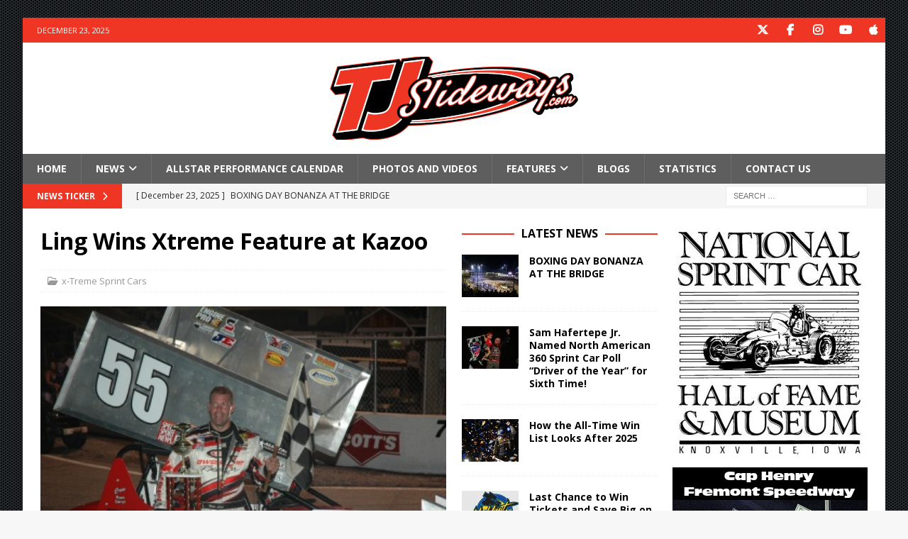

--- FILE ---
content_type: text/html; charset=UTF-8
request_url: https://tjslideways.com/2010/07/18/ling-win-xtreme-feature-at-kazoo/
body_size: 16245
content:
<!DOCTYPE html>
<html class="no-js mh-two-sb" lang="en-US">
<head>
<meta charset="UTF-8">
<meta name="viewport" content="width=device-width, initial-scale=1.0">
<link rel="profile" href="http://gmpg.org/xfn/11" />
<title>Ling Wins Xtreme Feature at Kazoo &#8211; TJSlideways.com</title>
<meta name='robots' content='max-image-preview:large' />
<link rel='dns-prefetch' href='//challenges.cloudflare.com' />
<link rel='dns-prefetch' href='//www.googletagmanager.com' />
<link rel='dns-prefetch' href='//stats.wp.com' />
<link rel='dns-prefetch' href='//fonts.googleapis.com' />
<link rel='dns-prefetch' href='//v0.wordpress.com' />
<link rel='dns-prefetch' href='//jetpack.wordpress.com' />
<link rel='dns-prefetch' href='//s0.wp.com' />
<link rel='dns-prefetch' href='//public-api.wordpress.com' />
<link rel='dns-prefetch' href='//0.gravatar.com' />
<link rel='dns-prefetch' href='//1.gravatar.com' />
<link rel='dns-prefetch' href='//2.gravatar.com' />
<link rel='dns-prefetch' href='//widgets.wp.com' />
<link rel='dns-prefetch' href='//pagead2.googlesyndication.com' />
<link rel="alternate" type="application/rss+xml" title="TJSlideways.com &raquo; Feed" href="https://tjslideways.com/feed/" />
<link rel="alternate" type="application/rss+xml" title="TJSlideways.com &raquo; Comments Feed" href="https://tjslideways.com/comments/feed/" />
<script type="text/javascript" id="wpp-js" src="https://tjslideways.com/wp-content/plugins/wordpress-popular-posts/assets/js/wpp.min.js?ver=7.3.6" data-sampling="0" data-sampling-rate="100" data-api-url="https://tjslideways.com/wp-json/wordpress-popular-posts" data-post-id="8235" data-token="220b92bc70" data-lang="0" data-debug="0"></script>
<link rel="alternate" title="oEmbed (JSON)" type="application/json+oembed" href="https://tjslideways.com/wp-json/oembed/1.0/embed?url=https%3A%2F%2Ftjslideways.com%2F2010%2F07%2F18%2Fling-win-xtreme-feature-at-kazoo%2F" />
<link rel="alternate" title="oEmbed (XML)" type="text/xml+oembed" href="https://tjslideways.com/wp-json/oembed/1.0/embed?url=https%3A%2F%2Ftjslideways.com%2F2010%2F07%2F18%2Fling-win-xtreme-feature-at-kazoo%2F&#038;format=xml" />
<style id='wp-img-auto-sizes-contain-inline-css' type='text/css'>
img:is([sizes=auto i],[sizes^="auto," i]){contain-intrinsic-size:3000px 1500px}
/*# sourceURL=wp-img-auto-sizes-contain-inline-css */
</style>
<style id='wp-emoji-styles-inline-css' type='text/css'>

	img.wp-smiley, img.emoji {
		display: inline !important;
		border: none !important;
		box-shadow: none !important;
		height: 1em !important;
		width: 1em !important;
		margin: 0 0.07em !important;
		vertical-align: -0.1em !important;
		background: none !important;
		padding: 0 !important;
	}
/*# sourceURL=wp-emoji-styles-inline-css */
</style>
<style id='wp-block-library-inline-css' type='text/css'>
:root{--wp-block-synced-color:#7a00df;--wp-block-synced-color--rgb:122,0,223;--wp-bound-block-color:var(--wp-block-synced-color);--wp-editor-canvas-background:#ddd;--wp-admin-theme-color:#007cba;--wp-admin-theme-color--rgb:0,124,186;--wp-admin-theme-color-darker-10:#006ba1;--wp-admin-theme-color-darker-10--rgb:0,107,160.5;--wp-admin-theme-color-darker-20:#005a87;--wp-admin-theme-color-darker-20--rgb:0,90,135;--wp-admin-border-width-focus:2px}@media (min-resolution:192dpi){:root{--wp-admin-border-width-focus:1.5px}}.wp-element-button{cursor:pointer}:root .has-very-light-gray-background-color{background-color:#eee}:root .has-very-dark-gray-background-color{background-color:#313131}:root .has-very-light-gray-color{color:#eee}:root .has-very-dark-gray-color{color:#313131}:root .has-vivid-green-cyan-to-vivid-cyan-blue-gradient-background{background:linear-gradient(135deg,#00d084,#0693e3)}:root .has-purple-crush-gradient-background{background:linear-gradient(135deg,#34e2e4,#4721fb 50%,#ab1dfe)}:root .has-hazy-dawn-gradient-background{background:linear-gradient(135deg,#faaca8,#dad0ec)}:root .has-subdued-olive-gradient-background{background:linear-gradient(135deg,#fafae1,#67a671)}:root .has-atomic-cream-gradient-background{background:linear-gradient(135deg,#fdd79a,#004a59)}:root .has-nightshade-gradient-background{background:linear-gradient(135deg,#330968,#31cdcf)}:root .has-midnight-gradient-background{background:linear-gradient(135deg,#020381,#2874fc)}:root{--wp--preset--font-size--normal:16px;--wp--preset--font-size--huge:42px}.has-regular-font-size{font-size:1em}.has-larger-font-size{font-size:2.625em}.has-normal-font-size{font-size:var(--wp--preset--font-size--normal)}.has-huge-font-size{font-size:var(--wp--preset--font-size--huge)}.has-text-align-center{text-align:center}.has-text-align-left{text-align:left}.has-text-align-right{text-align:right}.has-fit-text{white-space:nowrap!important}#end-resizable-editor-section{display:none}.aligncenter{clear:both}.items-justified-left{justify-content:flex-start}.items-justified-center{justify-content:center}.items-justified-right{justify-content:flex-end}.items-justified-space-between{justify-content:space-between}.screen-reader-text{border:0;clip-path:inset(50%);height:1px;margin:-1px;overflow:hidden;padding:0;position:absolute;width:1px;word-wrap:normal!important}.screen-reader-text:focus{background-color:#ddd;clip-path:none;color:#444;display:block;font-size:1em;height:auto;left:5px;line-height:normal;padding:15px 23px 14px;text-decoration:none;top:5px;width:auto;z-index:100000}html :where(.has-border-color){border-style:solid}html :where([style*=border-top-color]){border-top-style:solid}html :where([style*=border-right-color]){border-right-style:solid}html :where([style*=border-bottom-color]){border-bottom-style:solid}html :where([style*=border-left-color]){border-left-style:solid}html :where([style*=border-width]){border-style:solid}html :where([style*=border-top-width]){border-top-style:solid}html :where([style*=border-right-width]){border-right-style:solid}html :where([style*=border-bottom-width]){border-bottom-style:solid}html :where([style*=border-left-width]){border-left-style:solid}html :where(img[class*=wp-image-]){height:auto;max-width:100%}:where(figure){margin:0 0 1em}html :where(.is-position-sticky){--wp-admin--admin-bar--position-offset:var(--wp-admin--admin-bar--height,0px)}@media screen and (max-width:600px){html :where(.is-position-sticky){--wp-admin--admin-bar--position-offset:0px}}

/*# sourceURL=wp-block-library-inline-css */
</style><style id='global-styles-inline-css' type='text/css'>
:root{--wp--preset--aspect-ratio--square: 1;--wp--preset--aspect-ratio--4-3: 4/3;--wp--preset--aspect-ratio--3-4: 3/4;--wp--preset--aspect-ratio--3-2: 3/2;--wp--preset--aspect-ratio--2-3: 2/3;--wp--preset--aspect-ratio--16-9: 16/9;--wp--preset--aspect-ratio--9-16: 9/16;--wp--preset--color--black: #000000;--wp--preset--color--cyan-bluish-gray: #abb8c3;--wp--preset--color--white: #ffffff;--wp--preset--color--pale-pink: #f78da7;--wp--preset--color--vivid-red: #cf2e2e;--wp--preset--color--luminous-vivid-orange: #ff6900;--wp--preset--color--luminous-vivid-amber: #fcb900;--wp--preset--color--light-green-cyan: #7bdcb5;--wp--preset--color--vivid-green-cyan: #00d084;--wp--preset--color--pale-cyan-blue: #8ed1fc;--wp--preset--color--vivid-cyan-blue: #0693e3;--wp--preset--color--vivid-purple: #9b51e0;--wp--preset--gradient--vivid-cyan-blue-to-vivid-purple: linear-gradient(135deg,rgb(6,147,227) 0%,rgb(155,81,224) 100%);--wp--preset--gradient--light-green-cyan-to-vivid-green-cyan: linear-gradient(135deg,rgb(122,220,180) 0%,rgb(0,208,130) 100%);--wp--preset--gradient--luminous-vivid-amber-to-luminous-vivid-orange: linear-gradient(135deg,rgb(252,185,0) 0%,rgb(255,105,0) 100%);--wp--preset--gradient--luminous-vivid-orange-to-vivid-red: linear-gradient(135deg,rgb(255,105,0) 0%,rgb(207,46,46) 100%);--wp--preset--gradient--very-light-gray-to-cyan-bluish-gray: linear-gradient(135deg,rgb(238,238,238) 0%,rgb(169,184,195) 100%);--wp--preset--gradient--cool-to-warm-spectrum: linear-gradient(135deg,rgb(74,234,220) 0%,rgb(151,120,209) 20%,rgb(207,42,186) 40%,rgb(238,44,130) 60%,rgb(251,105,98) 80%,rgb(254,248,76) 100%);--wp--preset--gradient--blush-light-purple: linear-gradient(135deg,rgb(255,206,236) 0%,rgb(152,150,240) 100%);--wp--preset--gradient--blush-bordeaux: linear-gradient(135deg,rgb(254,205,165) 0%,rgb(254,45,45) 50%,rgb(107,0,62) 100%);--wp--preset--gradient--luminous-dusk: linear-gradient(135deg,rgb(255,203,112) 0%,rgb(199,81,192) 50%,rgb(65,88,208) 100%);--wp--preset--gradient--pale-ocean: linear-gradient(135deg,rgb(255,245,203) 0%,rgb(182,227,212) 50%,rgb(51,167,181) 100%);--wp--preset--gradient--electric-grass: linear-gradient(135deg,rgb(202,248,128) 0%,rgb(113,206,126) 100%);--wp--preset--gradient--midnight: linear-gradient(135deg,rgb(2,3,129) 0%,rgb(40,116,252) 100%);--wp--preset--font-size--small: 13px;--wp--preset--font-size--medium: 20px;--wp--preset--font-size--large: 36px;--wp--preset--font-size--x-large: 42px;--wp--preset--spacing--20: 0.44rem;--wp--preset--spacing--30: 0.67rem;--wp--preset--spacing--40: 1rem;--wp--preset--spacing--50: 1.5rem;--wp--preset--spacing--60: 2.25rem;--wp--preset--spacing--70: 3.38rem;--wp--preset--spacing--80: 5.06rem;--wp--preset--shadow--natural: 6px 6px 9px rgba(0, 0, 0, 0.2);--wp--preset--shadow--deep: 12px 12px 50px rgba(0, 0, 0, 0.4);--wp--preset--shadow--sharp: 6px 6px 0px rgba(0, 0, 0, 0.2);--wp--preset--shadow--outlined: 6px 6px 0px -3px rgb(255, 255, 255), 6px 6px rgb(0, 0, 0);--wp--preset--shadow--crisp: 6px 6px 0px rgb(0, 0, 0);}:where(.is-layout-flex){gap: 0.5em;}:where(.is-layout-grid){gap: 0.5em;}body .is-layout-flex{display: flex;}.is-layout-flex{flex-wrap: wrap;align-items: center;}.is-layout-flex > :is(*, div){margin: 0;}body .is-layout-grid{display: grid;}.is-layout-grid > :is(*, div){margin: 0;}:where(.wp-block-columns.is-layout-flex){gap: 2em;}:where(.wp-block-columns.is-layout-grid){gap: 2em;}:where(.wp-block-post-template.is-layout-flex){gap: 1.25em;}:where(.wp-block-post-template.is-layout-grid){gap: 1.25em;}.has-black-color{color: var(--wp--preset--color--black) !important;}.has-cyan-bluish-gray-color{color: var(--wp--preset--color--cyan-bluish-gray) !important;}.has-white-color{color: var(--wp--preset--color--white) !important;}.has-pale-pink-color{color: var(--wp--preset--color--pale-pink) !important;}.has-vivid-red-color{color: var(--wp--preset--color--vivid-red) !important;}.has-luminous-vivid-orange-color{color: var(--wp--preset--color--luminous-vivid-orange) !important;}.has-luminous-vivid-amber-color{color: var(--wp--preset--color--luminous-vivid-amber) !important;}.has-light-green-cyan-color{color: var(--wp--preset--color--light-green-cyan) !important;}.has-vivid-green-cyan-color{color: var(--wp--preset--color--vivid-green-cyan) !important;}.has-pale-cyan-blue-color{color: var(--wp--preset--color--pale-cyan-blue) !important;}.has-vivid-cyan-blue-color{color: var(--wp--preset--color--vivid-cyan-blue) !important;}.has-vivid-purple-color{color: var(--wp--preset--color--vivid-purple) !important;}.has-black-background-color{background-color: var(--wp--preset--color--black) !important;}.has-cyan-bluish-gray-background-color{background-color: var(--wp--preset--color--cyan-bluish-gray) !important;}.has-white-background-color{background-color: var(--wp--preset--color--white) !important;}.has-pale-pink-background-color{background-color: var(--wp--preset--color--pale-pink) !important;}.has-vivid-red-background-color{background-color: var(--wp--preset--color--vivid-red) !important;}.has-luminous-vivid-orange-background-color{background-color: var(--wp--preset--color--luminous-vivid-orange) !important;}.has-luminous-vivid-amber-background-color{background-color: var(--wp--preset--color--luminous-vivid-amber) !important;}.has-light-green-cyan-background-color{background-color: var(--wp--preset--color--light-green-cyan) !important;}.has-vivid-green-cyan-background-color{background-color: var(--wp--preset--color--vivid-green-cyan) !important;}.has-pale-cyan-blue-background-color{background-color: var(--wp--preset--color--pale-cyan-blue) !important;}.has-vivid-cyan-blue-background-color{background-color: var(--wp--preset--color--vivid-cyan-blue) !important;}.has-vivid-purple-background-color{background-color: var(--wp--preset--color--vivid-purple) !important;}.has-black-border-color{border-color: var(--wp--preset--color--black) !important;}.has-cyan-bluish-gray-border-color{border-color: var(--wp--preset--color--cyan-bluish-gray) !important;}.has-white-border-color{border-color: var(--wp--preset--color--white) !important;}.has-pale-pink-border-color{border-color: var(--wp--preset--color--pale-pink) !important;}.has-vivid-red-border-color{border-color: var(--wp--preset--color--vivid-red) !important;}.has-luminous-vivid-orange-border-color{border-color: var(--wp--preset--color--luminous-vivid-orange) !important;}.has-luminous-vivid-amber-border-color{border-color: var(--wp--preset--color--luminous-vivid-amber) !important;}.has-light-green-cyan-border-color{border-color: var(--wp--preset--color--light-green-cyan) !important;}.has-vivid-green-cyan-border-color{border-color: var(--wp--preset--color--vivid-green-cyan) !important;}.has-pale-cyan-blue-border-color{border-color: var(--wp--preset--color--pale-cyan-blue) !important;}.has-vivid-cyan-blue-border-color{border-color: var(--wp--preset--color--vivid-cyan-blue) !important;}.has-vivid-purple-border-color{border-color: var(--wp--preset--color--vivid-purple) !important;}.has-vivid-cyan-blue-to-vivid-purple-gradient-background{background: var(--wp--preset--gradient--vivid-cyan-blue-to-vivid-purple) !important;}.has-light-green-cyan-to-vivid-green-cyan-gradient-background{background: var(--wp--preset--gradient--light-green-cyan-to-vivid-green-cyan) !important;}.has-luminous-vivid-amber-to-luminous-vivid-orange-gradient-background{background: var(--wp--preset--gradient--luminous-vivid-amber-to-luminous-vivid-orange) !important;}.has-luminous-vivid-orange-to-vivid-red-gradient-background{background: var(--wp--preset--gradient--luminous-vivid-orange-to-vivid-red) !important;}.has-very-light-gray-to-cyan-bluish-gray-gradient-background{background: var(--wp--preset--gradient--very-light-gray-to-cyan-bluish-gray) !important;}.has-cool-to-warm-spectrum-gradient-background{background: var(--wp--preset--gradient--cool-to-warm-spectrum) !important;}.has-blush-light-purple-gradient-background{background: var(--wp--preset--gradient--blush-light-purple) !important;}.has-blush-bordeaux-gradient-background{background: var(--wp--preset--gradient--blush-bordeaux) !important;}.has-luminous-dusk-gradient-background{background: var(--wp--preset--gradient--luminous-dusk) !important;}.has-pale-ocean-gradient-background{background: var(--wp--preset--gradient--pale-ocean) !important;}.has-electric-grass-gradient-background{background: var(--wp--preset--gradient--electric-grass) !important;}.has-midnight-gradient-background{background: var(--wp--preset--gradient--midnight) !important;}.has-small-font-size{font-size: var(--wp--preset--font-size--small) !important;}.has-medium-font-size{font-size: var(--wp--preset--font-size--medium) !important;}.has-large-font-size{font-size: var(--wp--preset--font-size--large) !important;}.has-x-large-font-size{font-size: var(--wp--preset--font-size--x-large) !important;}
/*# sourceURL=global-styles-inline-css */
</style>

<style id='classic-theme-styles-inline-css' type='text/css'>
/*! This file is auto-generated */
.wp-block-button__link{color:#fff;background-color:#32373c;border-radius:9999px;box-shadow:none;text-decoration:none;padding:calc(.667em + 2px) calc(1.333em + 2px);font-size:1.125em}.wp-block-file__button{background:#32373c;color:#fff;text-decoration:none}
/*# sourceURL=/wp-includes/css/classic-themes.min.css */
</style>
<link rel='stylesheet' id='contact-form-7-css' href='https://tjslideways.com/wp-content/plugins/contact-form-7/includes/css/styles.css?ver=6.1.4' type='text/css' media='all' />
<link rel='stylesheet' id='wp-polls-css' href='https://tjslideways.com/wp-content/plugins/wp-polls/polls-css.css?ver=2.77.3' type='text/css' media='all' />
<style id='wp-polls-inline-css' type='text/css'>
.wp-polls .pollbar {
	margin: 1px;
	font-size: 6px;
	line-height: 8px;
	height: 8px;
	background-image: url('https://tjslideways.com/wp-content/plugins/wp-polls/images/default/pollbg.gif');
	border: 1px solid #c8c8c8;
}

/*# sourceURL=wp-polls-inline-css */
</style>
<link rel='stylesheet' id='wp125style-css' href='https://tjslideways.com/wp-content/plugins/wp125/wp125.css?ver=6.9' type='text/css' media='all' />
<link rel='stylesheet' id='wordpress-popular-posts-css-css' href='https://tjslideways.com/wp-content/plugins/wordpress-popular-posts/assets/css/wpp.css?ver=7.3.6' type='text/css' media='all' />
<link rel='stylesheet' id='widgetopts-styles-css' href='https://tjslideways.com/wp-content/plugins/widget-options/assets/css/widget-options.css?ver=4.1.3' type='text/css' media='all' />
<link rel='stylesheet' id='mh-font-awesome-css' href='https://tjslideways.com/wp-content/themes/mh-magazine/includes/font-awesome.min.css' type='text/css' media='all' />
<link rel='stylesheet' id='mh-magazine-css' href='https://tjslideways.com/wp-content/themes/mh-magazine/style.css?ver=3.11.1' type='text/css' media='all' />
<link rel='stylesheet' id='mh-google-fonts-css' href='https://fonts.googleapis.com/css?family=Open+Sans:300,400,400italic,600,700' type='text/css' media='all' />
<link rel='stylesheet' id='jetpack_likes-css' href='https://tjslideways.com/wp-content/plugins/jetpack/modules/likes/style.css?ver=15.3.1' type='text/css' media='all' />
<link rel='stylesheet' id='tablepress-default-css' href='https://tjslideways.com/wp-content/plugins/tablepress/css/build/default.css?ver=3.2.6' type='text/css' media='all' />
<script type="text/javascript" src="https://tjslideways.com/wp-includes/js/jquery/jquery.min.js?ver=3.7.1" id="jquery-core-js"></script>
<script type="text/javascript" src="https://tjslideways.com/wp-includes/js/jquery/jquery-migrate.min.js?ver=3.4.1" id="jquery-migrate-js"></script>
<script type="text/javascript" src="https://tjslideways.com/wp-content/plugins/wp-google-analytics/wp-google-analytics.js?ver=0.0.3" id="wp-google-analytics-js"></script>
<script type="text/javascript" id="mh-scripts-js-extra">
/* <![CDATA[ */
var mh_magazine = {"text":{"toggle_menu":"Toggle Menu"}};
//# sourceURL=mh-scripts-js-extra
/* ]]> */
</script>
<script type="text/javascript" src="https://tjslideways.com/wp-content/themes/mh-magazine/js/scripts.js?ver=3.11.1" id="mh-scripts-js"></script>

<!-- Google tag (gtag.js) snippet added by Site Kit -->
<!-- Google Analytics snippet added by Site Kit -->
<script type="text/javascript" src="https://www.googletagmanager.com/gtag/js?id=GT-WKPPFV9" id="google_gtagjs-js" async></script>
<script type="text/javascript" id="google_gtagjs-js-after">
/* <![CDATA[ */
window.dataLayer = window.dataLayer || [];function gtag(){dataLayer.push(arguments);}
gtag("set","linker",{"domains":["tjslideways.com"]});
gtag("js", new Date());
gtag("set", "developer_id.dZTNiMT", true);
gtag("config", "GT-WKPPFV9", {"googlesitekit_post_type":"post","googlesitekit_post_date":"20100718","googlesitekit_post_categories":"x-Treme Sprint Cars"});
//# sourceURL=google_gtagjs-js-after
/* ]]> */
</script>
<link rel="https://api.w.org/" href="https://tjslideways.com/wp-json/" /><link rel="alternate" title="JSON" type="application/json" href="https://tjslideways.com/wp-json/wp/v2/posts/8235" /><link rel="EditURI" type="application/rsd+xml" title="RSD" href="https://tjslideways.com/xmlrpc.php?rsd" />
<meta name="generator" content="WordPress 6.9" />
<link rel="canonical" href="https://tjslideways.com/2010/07/18/ling-win-xtreme-feature-at-kazoo/" />
<link rel='shortlink' href='https://wp.me/p111tO-28P' />

<!-- Bad Behavior 2.2.24 run time: 1.486 ms -->
<meta name="generator" content="Site Kit by Google 1.168.0" />	<style>img#wpstats{display:none}</style>
		            <style id="wpp-loading-animation-styles">@-webkit-keyframes bgslide{from{background-position-x:0}to{background-position-x:-200%}}@keyframes bgslide{from{background-position-x:0}to{background-position-x:-200%}}.wpp-widget-block-placeholder,.wpp-shortcode-placeholder{margin:0 auto;width:60px;height:3px;background:#dd3737;background:linear-gradient(90deg,#dd3737 0%,#571313 10%,#dd3737 100%);background-size:200% auto;border-radius:3px;-webkit-animation:bgslide 1s infinite linear;animation:bgslide 1s infinite linear}</style>
            <style type="text/css">
.mh-navigation li:hover, .mh-navigation ul li:hover > ul, .mh-main-nav-wrap, .mh-main-nav, .mh-social-nav li a:hover, .entry-tags li, .mh-slider-caption, .mh-widget-layout8 .mh-widget-title .mh-footer-widget-title-inner, .mh-widget-col-1 .mh-slider-caption, .mh-widget-col-1 .mh-posts-lineup-caption, .mh-carousel-layout1, .mh-spotlight-widget, .mh-social-widget li a, .mh-author-bio-widget, .mh-footer-widget .mh-tab-comment-excerpt, .mh-nip-item:hover .mh-nip-overlay, .mh-widget .tagcloud a, .mh-footer-widget .tagcloud a, .mh-footer, .mh-copyright-wrap, input[type=submit]:hover, #infinite-handle span:hover { background: #5e5e5e; }
.mh-extra-nav-bg { background: rgba(94, 94, 94, 0.2); }
.mh-slider-caption, .mh-posts-stacked-title, .mh-posts-lineup-caption { background: #5e5e5e; background: rgba(94, 94, 94, 0.8); }
@media screen and (max-width: 900px) { #mh-mobile .mh-slider-caption, #mh-mobile .mh-posts-lineup-caption { background: rgba(94, 94, 94, 1); } }
.slicknav_menu, .slicknav_nav ul, #mh-mobile .mh-footer-widget .mh-posts-stacked-overlay { border-color: #5e5e5e; }
.mh-copyright, .mh-copyright a { color: #fff; }
.mh-widget-layout4 .mh-widget-title { background: #ef3624; background: rgba(239, 54, 36, 0.6); }
.mh-preheader, .mh-wide-layout .mh-subheader, .mh-ticker-title, .mh-main-nav li:hover, .mh-footer-nav, .slicknav_menu, .slicknav_btn, .slicknav_nav .slicknav_item:hover, .slicknav_nav a:hover, .mh-back-to-top, .mh-subheading, .entry-tags .fa, .entry-tags li:hover, .mh-widget-layout2 .mh-widget-title, .mh-widget-layout4 .mh-widget-title-inner, .mh-widget-layout4 .mh-footer-widget-title, .mh-widget-layout5 .mh-widget-title-inner, .mh-widget-layout6 .mh-widget-title, #mh-mobile .flex-control-paging li a.flex-active, .mh-image-caption, .mh-carousel-layout1 .mh-carousel-caption, .mh-tab-button.active, .mh-tab-button.active:hover, .mh-footer-widget .mh-tab-button.active, .mh-social-widget li:hover a, .mh-footer-widget .mh-social-widget li a, .mh-footer-widget .mh-author-bio-widget, .tagcloud a:hover, .mh-widget .tagcloud a:hover, .mh-footer-widget .tagcloud a:hover, .mh-posts-stacked-item .mh-meta, .page-numbers:hover, .mh-loop-pagination .current, .mh-comments-pagination .current, .pagelink, a:hover .pagelink, input[type=submit], #infinite-handle span { background: #ef3624; }
.mh-main-nav-wrap .slicknav_nav ul, blockquote, .mh-widget-layout1 .mh-widget-title, .mh-widget-layout3 .mh-widget-title, .mh-widget-layout5 .mh-widget-title, .mh-widget-layout8 .mh-widget-title:after, #mh-mobile .mh-slider-caption, .mh-carousel-layout1, .mh-spotlight-widget, .mh-author-bio-widget, .mh-author-bio-title, .mh-author-bio-image-frame, .mh-video-widget, .mh-tab-buttons, textarea:hover, input[type=text]:hover, input[type=email]:hover, input[type=tel]:hover, input[type=url]:hover { border-color: #ef3624; }
.mh-header-tagline, .mh-dropcap, .mh-carousel-layout1 .flex-direction-nav a, .mh-carousel-layout2 .mh-carousel-caption, .mh-posts-digest-small-category, .mh-posts-lineup-more, .bypostauthor .fn:after, .mh-comment-list .comment-reply-link:before, #respond #cancel-comment-reply-link:before { color: #ef3624; }
</style>
<!--[if lt IE 9]>
<script src="https://tjslideways.com/wp-content/themes/mh-magazine/js/css3-mediaqueries.js"></script>
<![endif]-->

<!-- Google AdSense meta tags added by Site Kit -->
<meta name="google-adsense-platform-account" content="ca-host-pub-2644536267352236">
<meta name="google-adsense-platform-domain" content="sitekit.withgoogle.com">
<!-- End Google AdSense meta tags added by Site Kit -->
<style type="text/css" id="custom-background-css">
body.custom-background { background-image: url("https://tjslideways.com/wp-content/uploads/2018/03/bg.gif"); background-position: left top; background-size: auto; background-repeat: repeat; background-attachment: fixed; }
</style>
	
<!-- Google AdSense snippet added by Site Kit -->
<script type="text/javascript" async="async" src="https://pagead2.googlesyndication.com/pagead/js/adsbygoogle.js?client=ca-pub-2802363661085316&amp;host=ca-host-pub-2644536267352236" crossorigin="anonymous"></script>

<!-- End Google AdSense snippet added by Site Kit -->

<!-- Jetpack Open Graph Tags -->
<meta property="og:type" content="article" />
<meta property="og:title" content="Ling Wins Xtreme Feature at Kazoo" />
<meta property="og:url" content="https://tjslideways.com/2010/07/18/ling-win-xtreme-feature-at-kazoo/" />
<meta property="og:description" content="Mike Ling captured his first career BIOBASED USA/Must See Racing Xtreme Sprint Series victory at Kalamazoo Speedway on Saturday night," />
<meta property="article:published_time" content="2010-07-18T16:26:39+00:00" />
<meta property="article:modified_time" content="2010-07-18T22:58:42+00:00" />
<meta property="og:site_name" content="TJSlideways.com" />
<meta property="og:image" content="https://tjslideways.com/wp-content/uploads/2010/07/7-17-10-must-see-180-2.jpg" />
<meta property="og:image:width" content="376" />
<meta property="og:image:height" content="250" />
<meta property="og:image:alt" content="" />
<meta property="og:locale" content="en_US" />
<meta name="twitter:text:title" content="Ling Wins Xtreme Feature at Kazoo" />
<meta name="twitter:image" content="https://tjslideways.com/wp-content/uploads/2010/07/7-17-10-must-see-180-2.jpg?w=640" />
<meta name="twitter:card" content="summary_large_image" />

<!-- End Jetpack Open Graph Tags -->
<link rel="icon" href="https://tjslideways.com/wp-content/uploads/2019/11/cropped-2020icon-32x32.png" sizes="32x32" />
<link rel="icon" href="https://tjslideways.com/wp-content/uploads/2019/11/cropped-2020icon-192x192.png" sizes="192x192" />
<link rel="apple-touch-icon" href="https://tjslideways.com/wp-content/uploads/2019/11/cropped-2020icon-180x180.png" />
<meta name="msapplication-TileImage" content="https://tjslideways.com/wp-content/uploads/2019/11/cropped-2020icon-270x270.png" />
<style id="sccss">/* Enter Your Custom CSS Here */
.mh-custom-header { text-align: center; }
.mh-ticker-item-cat { display: none; }
</style></head>
<body id="mh-mobile" class="wp-singular post-template-default single single-post postid-8235 single-format-standard custom-background wp-custom-logo wp-theme-mh-magazine mh-boxed-layout mh-right-sb mh-loop-layout3 mh-widget-layout8 mh-loop-hide-caption" itemscope="itemscope" itemtype="https://schema.org/WebPage">
<div class="mh-container mh-container-outer">
<div class="mh-header-nav-mobile clearfix"></div>
	<div class="mh-preheader">
    	<div class="mh-container mh-container-inner mh-row clearfix">
							<div class="mh-header-bar-content mh-header-bar-top-left mh-col-2-3 clearfix">
											<div class="mh-header-date mh-header-date-top">
							December 23, 2025						</div>
									</div>
										<div class="mh-header-bar-content mh-header-bar-top-right mh-col-1-3 clearfix">
											<nav class="mh-social-icons mh-social-nav mh-social-nav-top clearfix" itemscope="itemscope" itemtype="https://schema.org/SiteNavigationElement">
							<div class="menu-social-media-icons-container"><ul id="menu-social-media-icons" class="menu"><li id="menu-item-82235" class="menu-item menu-item-type-custom menu-item-object-custom menu-item-82235"><a href="http://www.twitter.com/tjslideways"><i class="fa fa-mh-social"></i><span class="screen-reader-text">Twitter</span></a></li>
<li id="menu-item-82236" class="menu-item menu-item-type-custom menu-item-object-custom menu-item-82236"><a href="http://www.facebook.com/tjslidewaysdotcom"><i class="fa fa-mh-social"></i><span class="screen-reader-text">Facebook</span></a></li>
<li id="menu-item-91926" class="menu-item menu-item-type-custom menu-item-object-custom menu-item-91926"><a href="https://www.instagram.com/tjslideways/"><i class="fa fa-mh-social"></i><span class="screen-reader-text">Instragram</span></a></li>
<li id="menu-item-82237" class="menu-item menu-item-type-custom menu-item-object-custom menu-item-82237"><a href="https://www.youtube.com/user/tjslideways"><i class="fa fa-mh-social"></i><span class="screen-reader-text">YouTube</span></a></li>
<li id="menu-item-92775" class="menu-item menu-item-type-custom menu-item-object-custom menu-item-92775"><a href="https://itunes.apple.com/us/podcast/tjslideways-com-podcasts/id327391179?mt=2"><i class="fa fa-mh-social"></i><span class="screen-reader-text">iTunes</span></a></li>
</ul></div>						</nav>
									</div>
					</div>
	</div>
<header class="mh-header" itemscope="itemscope" itemtype="https://schema.org/WPHeader">
	<div class="mh-container mh-container-inner clearfix">
		<div class="mh-custom-header clearfix">
<div class="mh-header-columns mh-row clearfix">
<div class="mh-col-1-1 mh-site-identity">
<div class="mh-site-logo" role="banner" itemscope="itemscope" itemtype="https://schema.org/Brand">
<a href="https://tjslideways.com/" class="custom-logo-link" rel="home"><img width="350" height="117" src="https://tjslideways.com/wp-content/uploads/2019/11/cropped-2020TJSlidewaysLogo-WebsiteTop.png" class="custom-logo" alt="TJSlideways.com" decoding="async" srcset="https://tjslideways.com/wp-content/uploads/2019/11/cropped-2020TJSlidewaysLogo-WebsiteTop.png 350w, https://tjslideways.com/wp-content/uploads/2019/11/cropped-2020TJSlidewaysLogo-WebsiteTop-300x100.png 300w" sizes="(max-width: 350px) 100vw, 350px" data-attachment-id="141038" data-permalink="https://tjslideways.com/cropped-2020tjslidewayslogo-websitetop-png/" data-orig-file="https://tjslideways.com/wp-content/uploads/2019/11/cropped-2020TJSlidewaysLogo-WebsiteTop.png" data-orig-size="350,117" data-comments-opened="0" data-image-meta="{&quot;aperture&quot;:&quot;0&quot;,&quot;credit&quot;:&quot;&quot;,&quot;camera&quot;:&quot;&quot;,&quot;caption&quot;:&quot;&quot;,&quot;created_timestamp&quot;:&quot;0&quot;,&quot;copyright&quot;:&quot;&quot;,&quot;focal_length&quot;:&quot;0&quot;,&quot;iso&quot;:&quot;0&quot;,&quot;shutter_speed&quot;:&quot;0&quot;,&quot;title&quot;:&quot;&quot;,&quot;orientation&quot;:&quot;0&quot;}" data-image-title="cropped-2020TJSlidewaysLogo-WebsiteTop.png" data-image-description="&lt;p&gt;http://tjslideways.com/wp-content/uploads/2019/11/cropped-2020TJSlidewaysLogo-WebsiteTop.png&lt;/p&gt;
" data-image-caption="" data-medium-file="https://tjslideways.com/wp-content/uploads/2019/11/cropped-2020TJSlidewaysLogo-WebsiteTop-300x100.png" data-large-file="https://tjslideways.com/wp-content/uploads/2019/11/cropped-2020TJSlidewaysLogo-WebsiteTop.png" /></a></div>
</div>
</div>
</div>
	</div>
	<div class="mh-main-nav-wrap">
		<nav class="mh-navigation mh-main-nav mh-container mh-container-inner clearfix" itemscope="itemscope" itemtype="https://schema.org/SiteNavigationElement">
			<div class="menu-2013-menu-container"><ul id="menu-2013-menu" class="menu"><li id="menu-item-110313" class="menu-item menu-item-type-post_type menu-item-object-page menu-item-home menu-item-110313"><a href="https://tjslideways.com/">Home</a></li>
<li id="menu-item-43784" class="menu-item menu-item-type-post_type menu-item-object-page menu-item-has-children menu-item-43784"><a href="https://tjslideways.com/archives/">News</a>
<ul class="sub-menu">
	<li id="menu-item-82617" class="menu-item menu-item-type-post_type menu-item-object-page menu-item-82617"><a href="https://tjslideways.com/northeast-region-news/">Northeast</a></li>
	<li id="menu-item-82622" class="menu-item menu-item-type-post_type menu-item-object-page menu-item-82622"><a href="https://tjslideways.com/southeast-region-news/">Southeast</a></li>
	<li id="menu-item-82619" class="menu-item menu-item-type-post_type menu-item-object-page menu-item-82619"><a href="https://tjslideways.com/midwest-region-news/">Midwest</a></li>
	<li id="menu-item-82620" class="menu-item menu-item-type-post_type menu-item-object-page menu-item-82620"><a href="https://tjslideways.com/west-region-news/">West</a></li>
	<li id="menu-item-82618" class="menu-item menu-item-type-post_type menu-item-object-page menu-item-82618"><a href="https://tjslideways.com/southwest-region-news/">Southwest</a></li>
	<li id="menu-item-82623" class="menu-item menu-item-type-post_type menu-item-object-page menu-item-82623"><a href="https://tjslideways.com/pacific-region-news/">Pacific</a></li>
	<li id="menu-item-82621" class="menu-item menu-item-type-post_type menu-item-object-page menu-item-82621"><a href="https://tjslideways.com/international-news/">International</a></li>
	<li id="menu-item-58272" class="menu-item menu-item-type-taxonomy menu-item-object-category menu-item-58272"><a href="https://tjslideways.com/category/driverteamnews/">Other</a></li>
</ul>
</li>
<li id="menu-item-43790" class="menu-item menu-item-type-post_type menu-item-object-page menu-item-43790"><a href="https://tjslideways.com/schedule/">Allstar Performance Calendar</a></li>
<li id="menu-item-43800" class="menu-item menu-item-type-taxonomy menu-item-object-category menu-item-43800"><a href="https://tjslideways.com/category/mediagallery/photo-gallery/">Photos and Videos</a></li>
<li id="menu-item-43791" class="menu-item menu-item-type-taxonomy menu-item-object-category menu-item-has-children menu-item-43791"><a href="https://tjslideways.com/category/feature-story/">Features</a>
<ul class="sub-menu">
	<li id="menu-item-156322" class="menu-item menu-item-type-post_type menu-item-object-page menu-item-156322"><a href="https://tjslideways.com/driver-and-team-roster/">Driver and Team Roster</a></li>
	<li id="menu-item-43797" class="menu-item menu-item-type-taxonomy menu-item-object-category menu-item-43797"><a href="https://tjslideways.com/category/feature-story/events/">Event List</a></li>
	<li id="menu-item-43792" class="menu-item menu-item-type-taxonomy menu-item-object-category menu-item-43792"><a href="https://tjslideways.com/category/feature-story/feature-win-list-feature-story/">Feature Win List</a></li>
	<li id="menu-item-43795" class="menu-item menu-item-type-post_type menu-item-object-page menu-item-43795"><a href="https://tjslideways.com/statistics/">Statistics</a></li>
	<li id="menu-item-43796" class="menu-item menu-item-type-taxonomy menu-item-object-category menu-item-43796"><a href="https://tjslideways.com/category/feature-story/throwback-thursday/">Throwback Thursday</a></li>
	<li id="menu-item-43798" class="menu-item menu-item-type-taxonomy menu-item-object-category menu-item-43798"><a href="https://tjslideways.com/category/feature-story/winners-feature-story/">Winners</a></li>
</ul>
</li>
<li id="menu-item-43793" class="menu-item menu-item-type-taxonomy menu-item-object-category menu-item-43793"><a href="https://tjslideways.com/category/blogs/">Blogs</a></li>
<li id="menu-item-82541" class="menu-item menu-item-type-post_type menu-item-object-page menu-item-82541"><a href="https://tjslideways.com/statistics/">Statistics</a></li>
<li id="menu-item-91925" class="menu-item menu-item-type-post_type menu-item-object-page menu-item-91925"><a href="https://tjslideways.com/contact-us/">Contact Us</a></li>
</ul></div>		</nav>
	</div>
	</header>
	<div class="mh-subheader">
		<div class="mh-container mh-container-inner mh-row clearfix">
							<div class="mh-header-bar-content mh-header-bar-bottom-left mh-col-2-3 clearfix">
											<div class="mh-header-ticker mh-header-ticker-bottom">
							<div class="mh-ticker-bottom">
			<div class="mh-ticker-title mh-ticker-title-bottom">
			News Ticker<i class="fa fa-chevron-right"></i>		</div>
		<div class="mh-ticker-content mh-ticker-content-bottom">
		<ul id="mh-ticker-loop-bottom">				<li class="mh-ticker-item mh-ticker-item-bottom">
					<a href="https://tjslideways.com/2025/12/23/boxing-day-bonanza-at-the-bridge/" title="BOXING DAY BONANZA AT THE BRIDGE">
						<span class="mh-ticker-item-date mh-ticker-item-date-bottom">
                        	[ December 23, 2025 ]                        </span>
						<span class="mh-ticker-item-title mh-ticker-item-title-bottom">
							BOXING DAY BONANZA AT THE BRIDGE						</span>
													<span class="mh-ticker-item-cat mh-ticker-item-cat-bottom">
								<i class="fa fa-caret-right"></i>
																_Front Page News							</span>
											</a>
				</li>				<li class="mh-ticker-item mh-ticker-item-bottom">
					<a href="https://tjslideways.com/2025/12/23/sam-hafertepe-jr-named-north-american-360-sprint-car-poll-driver-of-the-year-for-sixth-time/" title="Sam Hafertepe Jr. Named North American 360 Sprint Car Poll &#8220;Driver of the Year&#8221; for Sixth Time!">
						<span class="mh-ticker-item-date mh-ticker-item-date-bottom">
                        	[ December 23, 2025 ]                        </span>
						<span class="mh-ticker-item-title mh-ticker-item-title-bottom">
							Sam Hafertepe Jr. Named North American 360 Sprint Car Poll &#8220;Driver of the Year&#8221; for Sixth Time!						</span>
													<span class="mh-ticker-item-cat mh-ticker-item-cat-bottom">
								<i class="fa fa-caret-right"></i>
																_Front Page News							</span>
											</a>
				</li>				<li class="mh-ticker-item mh-ticker-item-bottom">
					<a href="https://tjslideways.com/2025/12/23/how-the-all-time-win-list-looks-after-2025/" title="How the All-Time Win List Looks After 2025">
						<span class="mh-ticker-item-date mh-ticker-item-date-bottom">
                        	[ December 23, 2025 ]                        </span>
						<span class="mh-ticker-item-title mh-ticker-item-title-bottom">
							How the All-Time Win List Looks After 2025						</span>
													<span class="mh-ticker-item-cat mh-ticker-item-cat-bottom">
								<i class="fa fa-caret-right"></i>
																_Front Page News							</span>
											</a>
				</li>				<li class="mh-ticker-item mh-ticker-item-bottom">
					<a href="https://tjslideways.com/2025/12/23/last-chance-to-win-tickets-and-save-big-on-three-day-passes/" title="Last Chance to Win Tickets and Save Big on Three-Day Passes!">
						<span class="mh-ticker-item-date mh-ticker-item-date-bottom">
                        	[ December 23, 2025 ]                        </span>
						<span class="mh-ticker-item-title mh-ticker-item-title-bottom">
							Last Chance to Win Tickets and Save Big on Three-Day Passes!						</span>
													<span class="mh-ticker-item-cat mh-ticker-item-cat-bottom">
								<i class="fa fa-caret-right"></i>
																_Front Page News							</span>
											</a>
				</li>				<li class="mh-ticker-item mh-ticker-item-bottom">
					<a href="https://tjslideways.com/2025/12/23/%f0%9d%90%8f%f0%9d%90%a5%f0%9d%90%9a%f0%9d%90%9c%f0%9d%90%9e%f0%9d%90%ab%f0%9d%90%af%f0%9d%90%a2%f0%9d%90%a5%f0%9d%90%a5%f0%9d%90%9e-%f0%9d%90%92%f0%9d%90%a9%f0%9d%90%9e%f0%9d%90%9e%f0%9d%90%9d/" title="𝐏𝐥𝐚𝐜𝐞𝐫𝐯𝐢𝐥𝐥𝐞 𝐒𝐩𝐞𝐞𝐝𝐰𝐚𝐲 𝐬𝐜𝐡𝐞𝐝𝐮𝐥𝐞 𝐮𝐩𝐝𝐚𝐭𝐞">
						<span class="mh-ticker-item-date mh-ticker-item-date-bottom">
                        	[ December 23, 2025 ]                        </span>
						<span class="mh-ticker-item-title mh-ticker-item-title-bottom">
							𝐏𝐥𝐚𝐜𝐞𝐫𝐯𝐢𝐥𝐥𝐞 𝐒𝐩𝐞𝐞𝐝𝐰𝐚𝐲 𝐬𝐜𝐡𝐞𝐝𝐮𝐥𝐞 𝐮𝐩𝐝𝐚𝐭𝐞						</span>
													<span class="mh-ticker-item-cat mh-ticker-item-cat-bottom">
								<i class="fa fa-caret-right"></i>
																_Front Page News							</span>
											</a>
				</li>				<li class="mh-ticker-item mh-ticker-item-bottom">
					<a href="https://tjslideways.com/2025/12/22/kyle-cummins-named-north-american-non-wing-sprint-car-poll-driver-of-the-year-for-2025/" title="Kyle Cummins Named North American Non-Wing Sprint Car Poll &#8220;Driver of the Year&#8221; for 2025!">
						<span class="mh-ticker-item-date mh-ticker-item-date-bottom">
                        	[ December 22, 2025 ]                        </span>
						<span class="mh-ticker-item-title mh-ticker-item-title-bottom">
							Kyle Cummins Named North American Non-Wing Sprint Car Poll &#8220;Driver of the Year&#8221; for 2025!						</span>
													<span class="mh-ticker-item-cat mh-ticker-item-cat-bottom">
								<i class="fa fa-caret-right"></i>
																_Front Page News							</span>
											</a>
				</li>				<li class="mh-ticker-item mh-ticker-item-bottom">
					<a href="https://tjslideways.com/2025/12/22/thomas-meseraull-masterful-in-jr-knepper-win-with-powri-national-midget-league/" title="Thomas Meseraull Masterful in Jr Knepper Win with POWRi National Midget League">
						<span class="mh-ticker-item-date mh-ticker-item-date-bottom">
                        	[ December 22, 2025 ]                        </span>
						<span class="mh-ticker-item-title mh-ticker-item-title-bottom">
							Thomas Meseraull Masterful in Jr Knepper Win with POWRi National Midget League						</span>
													<span class="mh-ticker-item-cat mh-ticker-item-cat-bottom">
								<i class="fa fa-caret-right"></i>
																_Front Page News							</span>
											</a>
				</li>				<li class="mh-ticker-item mh-ticker-item-bottom">
					<a href="https://tjslideways.com/2025/12/22/2026-uscs-sprint-car-schedule-released/" title="2026 USCS Sprint Car Schedule released">
						<span class="mh-ticker-item-date mh-ticker-item-date-bottom">
                        	[ December 22, 2025 ]                        </span>
						<span class="mh-ticker-item-title mh-ticker-item-title-bottom">
							2026 USCS Sprint Car Schedule released						</span>
													<span class="mh-ticker-item-cat mh-ticker-item-cat-bottom">
								<i class="fa fa-caret-right"></i>
																_Front Page News							</span>
											</a>
				</li>				<li class="mh-ticker-item mh-ticker-item-bottom">
					<a href="https://tjslideways.com/2025/12/22/ian-madsen-to-drive-for-heidbreder-motorsports-in-2026/" title="Ian Madsen to Drive for Heidbreder Motorsports in 2026">
						<span class="mh-ticker-item-date mh-ticker-item-date-bottom">
                        	[ December 22, 2025 ]                        </span>
						<span class="mh-ticker-item-title mh-ticker-item-title-bottom">
							Ian Madsen to Drive for Heidbreder Motorsports in 2026						</span>
													<span class="mh-ticker-item-cat mh-ticker-item-cat-bottom">
								<i class="fa fa-caret-right"></i>
																_Top Stories							</span>
											</a>
				</li>				<li class="mh-ticker-item mh-ticker-item-bottom">
					<a href="https://tjslideways.com/2025/12/22/tyler-swank-joins-cjb-motorsports-for-2026-high-limit-effort-with-brenham-crouch/" title="Tyler Swank Joins CJB Motorsports for 2026 High Limit Effort with Brenham Crouch">
						<span class="mh-ticker-item-date mh-ticker-item-date-bottom">
                        	[ December 22, 2025 ]                        </span>
						<span class="mh-ticker-item-title mh-ticker-item-title-bottom">
							Tyler Swank Joins CJB Motorsports for 2026 High Limit Effort with Brenham Crouch						</span>
													<span class="mh-ticker-item-cat mh-ticker-item-cat-bottom">
								<i class="fa fa-caret-right"></i>
																_Top Stories							</span>
											</a>
				</li>		</ul>
	</div>
</div>						</div>
									</div>
										<div class="mh-header-bar-content mh-header-bar-bottom-right mh-col-1-3 clearfix">
											<aside class="mh-header-search mh-header-search-bottom">
							<form role="search" method="get" class="search-form" action="https://tjslideways.com/">
				<label>
					<span class="screen-reader-text">Search for:</span>
					<input type="search" class="search-field" placeholder="Search &hellip;" value="" name="s" />
				</label>
				<input type="submit" class="search-submit" value="Search" />
			</form>						</aside>
									</div>
					</div>
	</div>
<div class="mh-wrapper clearfix">
	<div class="mh-main clearfix">
		<div id="main-content" class="mh-content" role="main" itemprop="mainContentOfPage"><article id="post-8235" class="post-8235 post type-post status-publish format-standard has-post-thumbnail hentry category-x-treamsprints">
	<header class="entry-header clearfix"><h1 class="entry-title">Ling Wins Xtreme Feature at Kazoo</h1><div class="mh-meta entry-meta">
<span class="entry-meta-categories"><i class="far fa-folder-open"></i><a href="https://tjslideways.com/category/inactive/x-treamsprints/" rel="category tag">x-Treme Sprint Cars</a></span>
</div>
	</header>
		<div class="entry-content clearfix">
<figure class="entry-thumbnail">
<img src="https://tjslideways.com/wp-content/uploads/2010/07/7-17-10-must-see-180-2.jpg" alt="" title="Mike Ling" />
</figure>
<div class="mh-social-top">
<div class="mh-share-buttons clearfix">
	<a class="mh-facebook" href="#" onclick="window.open('https://www.facebook.com/sharer.php?u=https%3A%2F%2Ftjslideways.com%2F2010%2F07%2F18%2Fling-win-xtreme-feature-at-kazoo%2F&t=Ling+Wins+Xtreme+Feature+at+Kazoo', 'facebookShare', 'width=626,height=436'); return false;" title="Share on Facebook">
		<span class="mh-share-button"><i class="fab fa-facebook-f"></i></span>
	</a>
	<a class="mh-twitter" href="#" onclick="window.open('https://twitter.com/share?text=Ling+Wins+Xtreme+Feature+at+Kazoo:&url=https%3A%2F%2Ftjslideways.com%2F2010%2F07%2F18%2Fling-win-xtreme-feature-at-kazoo%2F', 'twitterShare', 'width=626,height=436'); return false;" title="Tweet This Post">
		<span class="mh-share-button"><i class="fab fa-x-twitter"></i></span>
	</a>
	<a class="mh-linkedin" href="#" onclick="window.open('https://www.linkedin.com/shareArticle?mini=true&url=https%3A%2F%2Ftjslideways.com%2F2010%2F07%2F18%2Fling-win-xtreme-feature-at-kazoo%2F&source=', 'linkedinShare', 'width=626,height=436'); return false;" title="Share on LinkedIn">
		<span class="mh-share-button"><i class="fab fa-linkedin"></i></span>
	</a>
	<a class="mh-pinterest" href="#" onclick="window.open('https://pinterest.com/pin/create/button/?url=https%3A%2F%2Ftjslideways.com%2F2010%2F07%2F18%2Fling-win-xtreme-feature-at-kazoo%2F&media=https://tjslideways.com/wp-content/uploads/2010/07/7-17-10-must-see-180-2.jpg&description=Ling+Wins+Xtreme+Feature+at+Kazoo', 'pinterestShare', 'width=750,height=350'); return false;" title="Pin This Post">
		<span class="mh-share-button"><i class="fab fa-pinterest"></i></span>
	</a>
	<a class="mh-email" href="mailto:?subject=Ling%20Wins%20Xtreme%20Feature%20at%20Kazoo&amp;body=https%3A%2F%2Ftjslideways.com%2F2010%2F07%2F18%2Fling-win-xtreme-feature-at-kazoo%2F" title="Send this article to a friend" target="_blank">
		<span class="mh-share-button"><i class="far fa-envelope"></i></span>
	</a>
	<a class="mh-print" href="javascript:window.print()" title="Print this article">
		<span class="mh-share-button"><i class="fas fa-print"></i></span>
	</a>
    <a class="mh-whatsapp" href="#" onclick="window.open('https://api.whatsapp.com/send?phone={phone_number}&text=Ling+Wins+Xtreme+Feature+at+Kazoo:&url=https%3A%2F%2Ftjslideways.com%2F2010%2F07%2F18%2Fling-win-xtreme-feature-at-kazoo%2F', 'whatsappShare', 'width=626,height=436'); return false;" title="Share on Whatsapp">
        <span class="mh-share-button"><i class="fab fa-whatsapp"></i></span>
    </a>
	<a class="mh-mastodon" href="#" onclick="window.open('https://mastodonshare.com/share?text=Ling+Wins+Xtreme+Feature+at+Kazoo:&url=https%3A%2F%2Ftjslideways.com%2F2010%2F07%2F18%2Fling-win-xtreme-feature-at-kazoo%2F', 'mustodonShare', 'width=626,height=436'); return false;" title="Share On Mastodon">
		<span class="mh-share-button">
			<img src="https://tjslideways.com/wp-content/themes/mh-magazine/images/mostadon-logo.png" height="25px" width="20px">
		</span>
	</a>
</div></div>
<p><em>From Jim Hanks</em></p>
<p>KALAMAZOO, Mich. – Mike Ling captured his first career BIOBASED USA/Must See Racing Xtreme Sprint Series victory at Kalamazoo Speedway on Saturday night, using a strong late-race surge to prevail in the 50-lap feature over Troy DeCaire and Travis Miniea.<br />
	The night saw 15 of the 28 car field qualify under the existing track record, with quick time of 10.270-seconds posted by Jason Blonde in the BIOBASED sprint car.<br />
	Ling, of Mt. Brydges, Ont., Canada, took the lead following a lap 27 red flag for an oil fire on the car of Union City, Michigan’s Jim Swain. Swain was unhurt in the blaze, and the race restarted with the field trailing leader Ryan Litt.<br />
	Litt was immediately pressured by DeCaire, but within two laps Ling asserted himself to sweep past DeCaire, then Litt, in convincing fashion. Ling led the rest of the way to become the fifth series winner in six races.<br />
	“I was definitely being conservative in the early going, trying to save my tires,” said Ling. “After that restart, I knew it was time to go, and that’s when I put the pedal down and gave it all I had.<br />
	“I’ve got to hand it to (car owner) Jimmy Brown and my crew, they had the Southwestern Truck Services car hooked up perfectly. It’s good to finally get that first series win, and now we work on putting our energy toward the next race.”<br />
	DeCaire, the series point leader, continued his strong season with another strong performance.<br />
	“Mike was the car I figured we would have to beat tonight, and I was right about that,” said the Tampa, Florida driver. “The Jobsite Concrete/Maverick Concrete Cut &#038; Drilling car was really good, but he was just a little bit better. I’m disappointed that we’re still chasing our first win, but I’m glad for another good finish.”<br />
	Fourth was Jeff Bloom, trailed by Jimmy McCune. The second five consisted of Litt, Kevin Feeney, Jason Cox, Tim Cox, and Kyle Flint.<br />
	Heat races were won by Ling, Kevin Feeney, and Dorman Snyder.<br />
	The entire racing program will be telecast on a tape-delayed basis to nearly 90 million U.S. homes. Airdates and other information can be found at www.mustseeracing.com.<br />
	Up next for the BIOBASED USA/Must See Racing Xtreme Sprint Series is the “Joe James/Pat O’Connor Memorial” at Salem Speedway on Saturday night, Aug. 14.<br />
BIOBASED USA/Must See Racing Xtreme Sprint Series 50-lap feature:<br />
1) Mike Ling, 2) Troy DeCaire, 3) Travis Miniea, 4) Jeff Bloom, 5) Jimmy McCune, 6) Ryan Litt, 7) Kevin Feeney, 8) Jason Cox, 9) Tim Cox, 10) Kyle Flint, 11) Hank Lower, 12) Eddie Kelley, 13) Scott O’Connor, 14) Joe Swanson, 15) Geoff Kaiser, 16) Dave Baumgartner, 17) Jim Sheets, 18) Dorman Snyder, 19) Jim Swain, 20) Jacob Wilson, 21) Mike Astrauskas.<br />
BIOBASED USA/Xtreme Sprint Series winners in 2010<br />
May 8 – Salem Speedway – Winged Sprint Spectacular – Aaron Pierce<br />
May 23 – Winchester Speedway – King of the Wings Showdown – David Steele<br />
May 26 – Anderson Speedway – MustSeeRacing 60 – Jimmy McCune<br />
May 29 – Anderson Speedway – Little 500 – Eric Gordon<br />
June 26 – Auto City Speedway – MustSeeRacing Twin-20s – Jimmy McCune<br />
July 17 – Kalamazoo Speedway – MustSeeRacing 50 – Mike Ling</p>
<div class="mh-social-bottom">
<div class="mh-share-buttons clearfix">
	<a class="mh-facebook" href="#" onclick="window.open('https://www.facebook.com/sharer.php?u=https%3A%2F%2Ftjslideways.com%2F2010%2F07%2F18%2Fling-win-xtreme-feature-at-kazoo%2F&t=Ling+Wins+Xtreme+Feature+at+Kazoo', 'facebookShare', 'width=626,height=436'); return false;" title="Share on Facebook">
		<span class="mh-share-button"><i class="fab fa-facebook-f"></i></span>
	</a>
	<a class="mh-twitter" href="#" onclick="window.open('https://twitter.com/share?text=Ling+Wins+Xtreme+Feature+at+Kazoo:&url=https%3A%2F%2Ftjslideways.com%2F2010%2F07%2F18%2Fling-win-xtreme-feature-at-kazoo%2F', 'twitterShare', 'width=626,height=436'); return false;" title="Tweet This Post">
		<span class="mh-share-button"><i class="fab fa-x-twitter"></i></span>
	</a>
	<a class="mh-linkedin" href="#" onclick="window.open('https://www.linkedin.com/shareArticle?mini=true&url=https%3A%2F%2Ftjslideways.com%2F2010%2F07%2F18%2Fling-win-xtreme-feature-at-kazoo%2F&source=', 'linkedinShare', 'width=626,height=436'); return false;" title="Share on LinkedIn">
		<span class="mh-share-button"><i class="fab fa-linkedin"></i></span>
	</a>
	<a class="mh-pinterest" href="#" onclick="window.open('https://pinterest.com/pin/create/button/?url=https%3A%2F%2Ftjslideways.com%2F2010%2F07%2F18%2Fling-win-xtreme-feature-at-kazoo%2F&media=https://tjslideways.com/wp-content/uploads/2010/07/7-17-10-must-see-180-2.jpg&description=Ling+Wins+Xtreme+Feature+at+Kazoo', 'pinterestShare', 'width=750,height=350'); return false;" title="Pin This Post">
		<span class="mh-share-button"><i class="fab fa-pinterest"></i></span>
	</a>
	<a class="mh-email" href="mailto:?subject=Ling%20Wins%20Xtreme%20Feature%20at%20Kazoo&amp;body=https%3A%2F%2Ftjslideways.com%2F2010%2F07%2F18%2Fling-win-xtreme-feature-at-kazoo%2F" title="Send this article to a friend" target="_blank">
		<span class="mh-share-button"><i class="far fa-envelope"></i></span>
	</a>
	<a class="mh-print" href="javascript:window.print()" title="Print this article">
		<span class="mh-share-button"><i class="fas fa-print"></i></span>
	</a>
    <a class="mh-whatsapp" href="#" onclick="window.open('https://api.whatsapp.com/send?phone={phone_number}&text=Ling+Wins+Xtreme+Feature+at+Kazoo:&url=https%3A%2F%2Ftjslideways.com%2F2010%2F07%2F18%2Fling-win-xtreme-feature-at-kazoo%2F', 'whatsappShare', 'width=626,height=436'); return false;" title="Share on Whatsapp">
        <span class="mh-share-button"><i class="fab fa-whatsapp"></i></span>
    </a>
	<a class="mh-mastodon" href="#" onclick="window.open('https://mastodonshare.com/share?text=Ling+Wins+Xtreme+Feature+at+Kazoo:&url=https%3A%2F%2Ftjslideways.com%2F2010%2F07%2F18%2Fling-win-xtreme-feature-at-kazoo%2F', 'mustodonShare', 'width=626,height=436'); return false;" title="Share On Mastodon">
		<span class="mh-share-button">
			<img src="https://tjslideways.com/wp-content/themes/mh-magazine/images/mostadon-logo.png" height="25px" width="20px">
		</span>
	</a>
</div></div>
	</div></article><div id="comments" class="mh-comments-wrap">
</div>
		</div>
			<aside class="mh-widget-col-1 mh-sidebar" itemscope="itemscope" itemtype="https://schema.org/WPSideBar"><div id="mh_magazine_custom_posts-4" class="extendedwopts-hide extendedwopts-mobile widget mh-widget mh_magazine_custom_posts"><h4 class="mh-widget-title"><span class="mh-widget-title-inner">Latest News</span></h4>			<ul class="mh-custom-posts-widget clearfix"> 						<li class="mh-custom-posts-item mh-custom-posts-small clearfix post-181151 post type-post status-publish format-standard has-post-thumbnail category-frontpagenews category-murray-bridge-speedway tag-murray-bridge-speedway">
															<figure class="mh-custom-posts-thumb">
									<a class="mh-thumb-icon mh-thumb-icon-small" href="https://tjslideways.com/2025/12/23/boxing-day-bonanza-at-the-bridge/" title="BOXING DAY BONANZA AT THE BRIDGE"><img width="80" height="60" src="https://tjslideways.com/wp-content/uploads/2025/12/66a5133c-b995-53e7-f76d-ab75d248cbed-80x60.jpg" class="attachment-mh-magazine-small size-mh-magazine-small wp-post-image" alt="" decoding="async" loading="lazy" srcset="https://tjslideways.com/wp-content/uploads/2025/12/66a5133c-b995-53e7-f76d-ab75d248cbed-80x60.jpg 80w, https://tjslideways.com/wp-content/uploads/2025/12/66a5133c-b995-53e7-f76d-ab75d248cbed-678x509.jpg 678w, https://tjslideways.com/wp-content/uploads/2025/12/66a5133c-b995-53e7-f76d-ab75d248cbed-326x245.jpg 326w" sizes="auto, (max-width: 80px) 100vw, 80px" data-attachment-id="181152" data-permalink="https://tjslideways.com/2025/12/23/boxing-day-bonanza-at-the-bridge/66a5133c-b995-53e7-f76d-ab75d248cbed/" data-orig-file="https://tjslideways.com/wp-content/uploads/2025/12/66a5133c-b995-53e7-f76d-ab75d248cbed.jpg" data-orig-size="1200,800" data-comments-opened="0" data-image-meta="{&quot;aperture&quot;:&quot;0&quot;,&quot;credit&quot;:&quot;&quot;,&quot;camera&quot;:&quot;&quot;,&quot;caption&quot;:&quot;&quot;,&quot;created_timestamp&quot;:&quot;1738448788&quot;,&quot;copyright&quot;:&quot;&quot;,&quot;focal_length&quot;:&quot;0&quot;,&quot;iso&quot;:&quot;0&quot;,&quot;shutter_speed&quot;:&quot;0&quot;,&quot;title&quot;:&quot;&quot;,&quot;orientation&quot;:&quot;0&quot;}" data-image-title="Murray Bridge Speedway" data-image-description="" data-image-caption="&lt;p&gt;Murray Bridge Speedway&lt;/p&gt;
" data-medium-file="https://tjslideways.com/wp-content/uploads/2025/12/66a5133c-b995-53e7-f76d-ab75d248cbed-300x200.jpg" data-large-file="https://tjslideways.com/wp-content/uploads/2025/12/66a5133c-b995-53e7-f76d-ab75d248cbed-1024x683.jpg" />									</a>
								</figure>
														<div class="mh-custom-posts-header">
								<div class="mh-custom-posts-small-title">
									<a href="https://tjslideways.com/2025/12/23/boxing-day-bonanza-at-the-bridge/" title="BOXING DAY BONANZA AT THE BRIDGE">
                                        BOXING DAY BONANZA AT THE BRIDGE									</a>
								</div>
															</div>
						</li>						<li class="mh-custom-posts-item mh-custom-posts-small clearfix post-181148 post type-post status-publish format-standard has-post-thumbnail category-frontpagenews tag-sam-haferetepe-jr">
															<figure class="mh-custom-posts-thumb">
									<a class="mh-thumb-icon mh-thumb-icon-small" href="https://tjslideways.com/2025/12/23/sam-hafertepe-jr-named-north-american-360-sprint-car-poll-driver-of-the-year-for-sixth-time/" title="Sam Hafertepe Jr. Named North American 360 Sprint Car Poll &#8220;Driver of the Year&#8221; for Sixth Time!"><img width="80" height="60" src="https://tjslideways.com/wp-content/uploads/2025/12/SamHafertepeJr-EmilySchwanke-80x60.jpg" class="attachment-mh-magazine-small size-mh-magazine-small wp-post-image" alt="" decoding="async" loading="lazy" srcset="https://tjslideways.com/wp-content/uploads/2025/12/SamHafertepeJr-EmilySchwanke-80x60.jpg 80w, https://tjslideways.com/wp-content/uploads/2025/12/SamHafertepeJr-EmilySchwanke-678x509.jpg 678w, https://tjslideways.com/wp-content/uploads/2025/12/SamHafertepeJr-EmilySchwanke-326x245.jpg 326w" sizes="auto, (max-width: 80px) 100vw, 80px" data-attachment-id="181149" data-permalink="https://tjslideways.com/2025/12/23/sam-hafertepe-jr-named-north-american-360-sprint-car-poll-driver-of-the-year-for-sixth-time/samhafertepejr-emilyschwanke/" data-orig-file="https://tjslideways.com/wp-content/uploads/2025/12/SamHafertepeJr-EmilySchwanke.jpg" data-orig-size="1300,866" data-comments-opened="0" data-image-meta="{&quot;aperture&quot;:&quot;0&quot;,&quot;credit&quot;:&quot;&quot;,&quot;camera&quot;:&quot;&quot;,&quot;caption&quot;:&quot;&quot;,&quot;created_timestamp&quot;:&quot;1752901294&quot;,&quot;copyright&quot;:&quot;&quot;,&quot;focal_length&quot;:&quot;0&quot;,&quot;iso&quot;:&quot;0&quot;,&quot;shutter_speed&quot;:&quot;0&quot;,&quot;title&quot;:&quot;&quot;,&quot;orientation&quot;:&quot;0&quot;}" data-image-title="Sam Hafertepe Jr" data-image-description="" data-image-caption="&lt;p&gt;Sam Hafertepe Jr&lt;/p&gt;
&lt;p&gt;Emily Schwanke Photo&lt;/p&gt;
" data-medium-file="https://tjslideways.com/wp-content/uploads/2025/12/SamHafertepeJr-EmilySchwanke-300x200.jpg" data-large-file="https://tjslideways.com/wp-content/uploads/2025/12/SamHafertepeJr-EmilySchwanke-1024x682.jpg" />									</a>
								</figure>
														<div class="mh-custom-posts-header">
								<div class="mh-custom-posts-small-title">
									<a href="https://tjslideways.com/2025/12/23/sam-hafertepe-jr-named-north-american-360-sprint-car-poll-driver-of-the-year-for-sixth-time/" title="Sam Hafertepe Jr. Named North American 360 Sprint Car Poll &#8220;Driver of the Year&#8221; for Sixth Time!">
                                        Sam Hafertepe Jr. Named North American 360 Sprint Car Poll &#8220;Driver of the Year&#8221; for Sixth Time!									</a>
								</div>
															</div>
						</li>						<li class="mh-custom-posts-item mh-custom-posts-small clearfix post-181146 post type-post status-publish format-standard has-post-thumbnail category-frontpagenews category-woo tag-world-of-outlaws">
															<figure class="mh-custom-posts-thumb">
									<a class="mh-thumb-icon mh-thumb-icon-small" href="https://tjslideways.com/2025/12/23/how-the-all-time-win-list-looks-after-2025/" title="How the All-Time Win List Looks After 2025"><img width="80" height="60" src="https://tjslideways.com/wp-content/uploads/2025/12/Trent_Gower_Photo1-80x60.jpg" class="attachment-mh-magazine-small size-mh-magazine-small wp-post-image" alt="" decoding="async" loading="lazy" srcset="https://tjslideways.com/wp-content/uploads/2025/12/Trent_Gower_Photo1-80x60.jpg 80w, https://tjslideways.com/wp-content/uploads/2025/12/Trent_Gower_Photo1-678x509.jpg 678w, https://tjslideways.com/wp-content/uploads/2025/12/Trent_Gower_Photo1-326x245.jpg 326w" sizes="auto, (max-width: 80px) 100vw, 80px" data-attachment-id="181147" data-permalink="https://tjslideways.com/2025/12/23/how-the-all-time-win-list-looks-after-2025/trent_gower_photo1-2/" data-orig-file="https://tjslideways.com/wp-content/uploads/2025/12/Trent_Gower_Photo1.jpg" data-orig-size="1172,720" data-comments-opened="0" data-image-meta="{&quot;aperture&quot;:&quot;0&quot;,&quot;credit&quot;:&quot;&quot;,&quot;camera&quot;:&quot;&quot;,&quot;caption&quot;:&quot;&quot;,&quot;created_timestamp&quot;:&quot;0&quot;,&quot;copyright&quot;:&quot;&quot;,&quot;focal_length&quot;:&quot;0&quot;,&quot;iso&quot;:&quot;0&quot;,&quot;shutter_speed&quot;:&quot;0&quot;,&quot;title&quot;:&quot;&quot;,&quot;orientation&quot;:&quot;0&quot;}" data-image-title="David Gravel" data-image-description="" data-image-caption="&lt;p&gt;David Gravel&lt;/p&gt;
&lt;p&gt;Trent Gower Photo&lt;/p&gt;
" data-medium-file="https://tjslideways.com/wp-content/uploads/2025/12/Trent_Gower_Photo1-300x184.jpg" data-large-file="https://tjslideways.com/wp-content/uploads/2025/12/Trent_Gower_Photo1-1024x629.jpg" />									</a>
								</figure>
														<div class="mh-custom-posts-header">
								<div class="mh-custom-posts-small-title">
									<a href="https://tjslideways.com/2025/12/23/how-the-all-time-win-list-looks-after-2025/" title="How the All-Time Win List Looks After 2025">
                                        How the All-Time Win List Looks After 2025									</a>
								</div>
															</div>
						</li>						<li class="mh-custom-posts-item mh-custom-posts-small clearfix post-181145 post type-post status-publish format-standard has-post-thumbnail category-frontpagenews category-high-limit-racing tag-high-limit-racing">
															<figure class="mh-custom-posts-thumb">
									<a class="mh-thumb-icon mh-thumb-icon-small" href="https://tjslideways.com/2025/12/23/last-chance-to-win-tickets-and-save-big-on-three-day-passes/" title="Last Chance to Win Tickets and Save Big on Three-Day Passes!"><img width="80" height="60" src="https://tjslideways.com/wp-content/uploads/2022/07/highlimitseries-80x60.jpg" class="attachment-mh-magazine-small size-mh-magazine-small wp-post-image" alt="" decoding="async" loading="lazy" srcset="https://tjslideways.com/wp-content/uploads/2022/07/highlimitseries-80x60.jpg 80w, https://tjslideways.com/wp-content/uploads/2022/07/highlimitseries-326x245.jpg 326w" sizes="auto, (max-width: 80px) 100vw, 80px" data-attachment-id="151860" data-permalink="https://tjslideways.com/2022/07/13/larson-and-sweet-create-mid-week-racing-series-to-air-on-floracing/highlimitseries/" data-orig-file="https://tjslideways.com/wp-content/uploads/2022/07/highlimitseries.jpg" data-orig-size="640,458" data-comments-opened="0" data-image-meta="{&quot;aperture&quot;:&quot;0&quot;,&quot;credit&quot;:&quot;&quot;,&quot;camera&quot;:&quot;&quot;,&quot;caption&quot;:&quot;&quot;,&quot;created_timestamp&quot;:&quot;0&quot;,&quot;copyright&quot;:&quot;&quot;,&quot;focal_length&quot;:&quot;0&quot;,&quot;iso&quot;:&quot;0&quot;,&quot;shutter_speed&quot;:&quot;0&quot;,&quot;title&quot;:&quot;&quot;,&quot;orientation&quot;:&quot;0&quot;}" data-image-title="highlimitseries" data-image-description="" data-image-caption="" data-medium-file="https://tjslideways.com/wp-content/uploads/2022/07/highlimitseries-300x215.jpg" data-large-file="https://tjslideways.com/wp-content/uploads/2022/07/highlimitseries.jpg" />									</a>
								</figure>
														<div class="mh-custom-posts-header">
								<div class="mh-custom-posts-small-title">
									<a href="https://tjslideways.com/2025/12/23/last-chance-to-win-tickets-and-save-big-on-three-day-passes/" title="Last Chance to Win Tickets and Save Big on Three-Day Passes!">
                                        Last Chance to Win Tickets and Save Big on Three-Day Passes!									</a>
								</div>
															</div>
						</li>						<li class="mh-custom-posts-item mh-custom-posts-small clearfix post-181150 post type-post status-publish format-standard has-post-thumbnail category-frontpagenews category-placerville tag-placerville-speedway">
															<figure class="mh-custom-posts-thumb">
									<a class="mh-thumb-icon mh-thumb-icon-small" href="https://tjslideways.com/2025/12/23/%f0%9d%90%8f%f0%9d%90%a5%f0%9d%90%9a%f0%9d%90%9c%f0%9d%90%9e%f0%9d%90%ab%f0%9d%90%af%f0%9d%90%a2%f0%9d%90%a5%f0%9d%90%a5%f0%9d%90%9e-%f0%9d%90%92%f0%9d%90%a9%f0%9d%90%9e%f0%9d%90%9e%f0%9d%90%9d/" title="𝐏𝐥𝐚𝐜𝐞𝐫𝐯𝐢𝐥𝐥𝐞 𝐒𝐩𝐞𝐞𝐝𝐰𝐚𝐲 𝐬𝐜𝐡𝐞𝐝𝐮𝐥𝐞 𝐮𝐩𝐝𝐚𝐭𝐞"><img width="80" height="60" src="https://tjslideways.com/wp-content/uploads/2021/03/Placerville-Logo-80x60.jpg" class="attachment-mh-magazine-small size-mh-magazine-small wp-post-image" alt="" decoding="async" loading="lazy" srcset="https://tjslideways.com/wp-content/uploads/2021/03/Placerville-Logo-80x60.jpg 80w, https://tjslideways.com/wp-content/uploads/2021/03/Placerville-Logo-678x509.jpg 678w, https://tjslideways.com/wp-content/uploads/2021/03/Placerville-Logo-326x245.jpg 326w" sizes="auto, (max-width: 80px) 100vw, 80px" data-attachment-id="133548" data-permalink="https://tjslideways.com/2021/03/18/placerville-speedway-launches-season-number-56-this-saturday-march-20th/placerville-logo/" data-orig-file="https://tjslideways.com/wp-content/uploads/2021/03/Placerville-Logo.jpg" data-orig-size="940,529" data-comments-opened="0" data-image-meta="{&quot;aperture&quot;:&quot;0&quot;,&quot;credit&quot;:&quot;&quot;,&quot;camera&quot;:&quot;&quot;,&quot;caption&quot;:&quot;&quot;,&quot;created_timestamp&quot;:&quot;0&quot;,&quot;copyright&quot;:&quot;&quot;,&quot;focal_length&quot;:&quot;0&quot;,&quot;iso&quot;:&quot;0&quot;,&quot;shutter_speed&quot;:&quot;0&quot;,&quot;title&quot;:&quot;&quot;,&quot;orientation&quot;:&quot;1&quot;}" data-image-title="Placerville Logo" data-image-description="" data-image-caption="&lt;p&gt;Placerville Logo&lt;/p&gt;
" data-medium-file="https://tjslideways.com/wp-content/uploads/2021/03/Placerville-Logo-300x169.jpg" data-large-file="https://tjslideways.com/wp-content/uploads/2021/03/Placerville-Logo.jpg" />									</a>
								</figure>
														<div class="mh-custom-posts-header">
								<div class="mh-custom-posts-small-title">
									<a href="https://tjslideways.com/2025/12/23/%f0%9d%90%8f%f0%9d%90%a5%f0%9d%90%9a%f0%9d%90%9c%f0%9d%90%9e%f0%9d%90%ab%f0%9d%90%af%f0%9d%90%a2%f0%9d%90%a5%f0%9d%90%a5%f0%9d%90%9e-%f0%9d%90%92%f0%9d%90%a9%f0%9d%90%9e%f0%9d%90%9e%f0%9d%90%9d/" title="𝐏𝐥𝐚𝐜𝐞𝐫𝐯𝐢𝐥𝐥𝐞 𝐒𝐩𝐞𝐞𝐝𝐰𝐚𝐲 𝐬𝐜𝐡𝐞𝐝𝐮𝐥𝐞 𝐮𝐩𝐝𝐚𝐭𝐞">
                                        𝐏𝐥𝐚𝐜𝐞𝐫𝐯𝐢𝐥𝐥𝐞 𝐒𝐩𝐞𝐞𝐝𝐰𝐚𝐲 𝐬𝐜𝐡𝐞𝐝𝐮𝐥𝐞 𝐮𝐩𝐝𝐚𝐭𝐞									</a>
								</div>
															</div>
						</li>			</ul></div>	</aside>	</div>
    <aside class="mh-widget-col-1 mh-sidebar-2 mh-sidebar-wide" itemscope="itemscope" itemtype="https://schema.org/WPSideBar">
<div id="wp125-7" class="widget mh-widget widget_wp125"><div id="wp125adwrap_1c">
<div class="wp125ad even"><a href="index.php?adclick=45" title="NSCHOF" rel="nofollow"><img src="https://tjslideways.com/wp-content/uploads/2013/07/nschofad.jpg" alt="NSCHOF" /></a></div>
<div class="wp125ad odd"><a href="index.php?adclick=7" title="Maxim Chassis" rel="nofollow"><img src="https://www.tjslideways.com/rotate/rotate.php" alt="Maxim Chassis" /></a></div>
<div class="wp125ad even"><a href="index.php?adclick=33" title="Allstar Performance" rel="nofollow"><img src="https://tjslideways.com/wp-content/uploads/2023/12/allstar_12_23-275x275-1.gif" alt="Allstar Performance" /></a></div>
<div class="wp125ad odd"><a href="http://www.tjslideways.com/contact-us/" rel="nofollow"><img src="http://www.tjslideways.com/images/banners/largead.jpg" alt="" /></a></div>
<div class="wp125ad even"><a href="http://www.tjslideways.com/contact-us/" rel="nofollow"><img src="http://www.tjslideways.com/images/banners/largead.jpg" alt="" /></a></div>
</div>
</div></aside>
</div>
<script type='text/javascript'>
	var _gaq = _gaq || [];
	_gaq.push(['_setAccount', 'UA-11373596-1']);
_gaq.push(['_trackPageview']);

	(function() {
		var ga = document.createElement('script'); ga.type = 'text/javascript'; ga.async = true;
		ga.src = ('https:' == document.location.protocol ? 'https://ssl' : 'http://www') + '.google-analytics.com/ga.js';
		var s = document.getElementsByTagName('script')[0]; s.parentNode.insertBefore(ga, s);
	})();
</script>
	<div class="mh-footer-nav-mobile"></div>
	<nav class="mh-navigation mh-footer-nav" itemscope="itemscope" itemtype="https://schema.org/SiteNavigationElement">
		<div class="mh-container mh-container-inner clearfix">
			<div class="menu-bottom-menu-container"><ul id="menu-bottom-menu" class="menu"><li id="menu-item-66497" class="menu-item menu-item-type-post_type menu-item-object-page menu-item-66497"><a href="https://tjslideways.com/about/">About TJSlideways.com</a></li>
<li id="menu-item-66498" class="menu-item menu-item-type-post_type menu-item-object-page menu-item-66498"><a href="https://tjslideways.com/advertising/">Advertising on TJSlideways.com</a></li>
<li id="menu-item-66499" class="menu-item menu-item-type-post_type menu-item-object-page menu-item-66499"><a href="https://tjslideways.com/contact-us/">Contact Us</a></li>
</ul></div>		</div>
	</nav>
<div class="mh-copyright-wrap">
	<div class="mh-container mh-container-inner clearfix">
		<p class="mh-copyright">
			&copy; TJSlideways.com		</p>
	</div>
</div>
<a title="Back to Top" href="#" class="mh-back-to-top"><i class="fa fa-chevron-up"></i></a>
</div><!-- .mh-container-outer -->
<script type="speculationrules">
{"prefetch":[{"source":"document","where":{"and":[{"href_matches":"/*"},{"not":{"href_matches":["/wp-*.php","/wp-admin/*","/wp-content/uploads/*","/wp-content/*","/wp-content/plugins/*","/wp-content/themes/mh-magazine/*","/*\\?(.+)"]}},{"not":{"selector_matches":"a[rel~=\"nofollow\"]"}},{"not":{"selector_matches":".no-prefetch, .no-prefetch a"}}]},"eagerness":"conservative"}]}
</script>
<script type="text/javascript" src="https://tjslideways.com/wp-includes/js/dist/hooks.min.js?ver=dd5603f07f9220ed27f1" id="wp-hooks-js"></script>
<script type="text/javascript" src="https://tjslideways.com/wp-includes/js/dist/i18n.min.js?ver=c26c3dc7bed366793375" id="wp-i18n-js"></script>
<script type="text/javascript" id="wp-i18n-js-after">
/* <![CDATA[ */
wp.i18n.setLocaleData( { 'text direction\u0004ltr': [ 'ltr' ] } );
//# sourceURL=wp-i18n-js-after
/* ]]> */
</script>
<script type="text/javascript" src="https://tjslideways.com/wp-content/plugins/contact-form-7/includes/swv/js/index.js?ver=6.1.4" id="swv-js"></script>
<script type="text/javascript" id="contact-form-7-js-before">
/* <![CDATA[ */
var wpcf7 = {
    "api": {
        "root": "https:\/\/tjslideways.com\/wp-json\/",
        "namespace": "contact-form-7\/v1"
    },
    "cached": 1
};
//# sourceURL=contact-form-7-js-before
/* ]]> */
</script>
<script type="text/javascript" src="https://tjslideways.com/wp-content/plugins/contact-form-7/includes/js/index.js?ver=6.1.4" id="contact-form-7-js"></script>
<script type="text/javascript" id="wp-polls-js-extra">
/* <![CDATA[ */
var pollsL10n = {"ajax_url":"https://tjslideways.com/wp-admin/admin-ajax.php","text_wait":"Your last request is still being processed. Please wait a while ...","text_valid":"Please choose a valid poll answer.","text_multiple":"Maximum number of choices allowed: ","show_loading":"1","show_fading":"1"};
//# sourceURL=wp-polls-js-extra
/* ]]> */
</script>
<script type="text/javascript" src="https://tjslideways.com/wp-content/plugins/wp-polls/polls-js.js?ver=2.77.3" id="wp-polls-js"></script>
<script type="text/javascript" src="https://challenges.cloudflare.com/turnstile/v0/api.js" id="cloudflare-turnstile-js" data-wp-strategy="async"></script>
<script type="text/javascript" id="cloudflare-turnstile-js-after">
/* <![CDATA[ */
document.addEventListener( 'wpcf7submit', e => turnstile.reset() );
//# sourceURL=cloudflare-turnstile-js-after
/* ]]> */
</script>
<script type="text/javascript" src="https://tjslideways.com/wp-content/plugins/page-links-to/dist/new-tab.js?ver=3.3.7" id="page-links-to-js"></script>
<script type="text/javascript" src="https://www.google.com/recaptcha/api.js?render=6LdW0rcnAAAAADpq-sLNlGCHDoD_b6Wo_hHDw_qA&amp;ver=3.0" id="google-recaptcha-js"></script>
<script type="text/javascript" src="https://tjslideways.com/wp-includes/js/dist/vendor/wp-polyfill.min.js?ver=3.15.0" id="wp-polyfill-js"></script>
<script type="text/javascript" id="wpcf7-recaptcha-js-before">
/* <![CDATA[ */
var wpcf7_recaptcha = {
    "sitekey": "6LdW0rcnAAAAADpq-sLNlGCHDoD_b6Wo_hHDw_qA",
    "actions": {
        "homepage": "homepage",
        "contactform": "contactform"
    }
};
//# sourceURL=wpcf7-recaptcha-js-before
/* ]]> */
</script>
<script type="text/javascript" src="https://tjslideways.com/wp-content/plugins/contact-form-7/modules/recaptcha/index.js?ver=6.1.4" id="wpcf7-recaptcha-js"></script>
<script type="text/javascript" id="jetpack-stats-js-before">
/* <![CDATA[ */
_stq = window._stq || [];
_stq.push([ "view", JSON.parse("{\"v\":\"ext\",\"blog\":\"15020356\",\"post\":\"8235\",\"tz\":\"-5\",\"srv\":\"tjslideways.com\",\"j\":\"1:15.3.1\"}") ]);
_stq.push([ "clickTrackerInit", "15020356", "8235" ]);
//# sourceURL=jetpack-stats-js-before
/* ]]> */
</script>
<script type="text/javascript" src="https://stats.wp.com/e-202552.js" id="jetpack-stats-js" defer="defer" data-wp-strategy="defer"></script>
<script id="wp-emoji-settings" type="application/json">
{"baseUrl":"https://s.w.org/images/core/emoji/17.0.2/72x72/","ext":".png","svgUrl":"https://s.w.org/images/core/emoji/17.0.2/svg/","svgExt":".svg","source":{"concatemoji":"https://tjslideways.com/wp-includes/js/wp-emoji-release.min.js?ver=6.9"}}
</script>
<script type="module">
/* <![CDATA[ */
/*! This file is auto-generated */
const a=JSON.parse(document.getElementById("wp-emoji-settings").textContent),o=(window._wpemojiSettings=a,"wpEmojiSettingsSupports"),s=["flag","emoji"];function i(e){try{var t={supportTests:e,timestamp:(new Date).valueOf()};sessionStorage.setItem(o,JSON.stringify(t))}catch(e){}}function c(e,t,n){e.clearRect(0,0,e.canvas.width,e.canvas.height),e.fillText(t,0,0);t=new Uint32Array(e.getImageData(0,0,e.canvas.width,e.canvas.height).data);e.clearRect(0,0,e.canvas.width,e.canvas.height),e.fillText(n,0,0);const a=new Uint32Array(e.getImageData(0,0,e.canvas.width,e.canvas.height).data);return t.every((e,t)=>e===a[t])}function p(e,t){e.clearRect(0,0,e.canvas.width,e.canvas.height),e.fillText(t,0,0);var n=e.getImageData(16,16,1,1);for(let e=0;e<n.data.length;e++)if(0!==n.data[e])return!1;return!0}function u(e,t,n,a){switch(t){case"flag":return n(e,"\ud83c\udff3\ufe0f\u200d\u26a7\ufe0f","\ud83c\udff3\ufe0f\u200b\u26a7\ufe0f")?!1:!n(e,"\ud83c\udde8\ud83c\uddf6","\ud83c\udde8\u200b\ud83c\uddf6")&&!n(e,"\ud83c\udff4\udb40\udc67\udb40\udc62\udb40\udc65\udb40\udc6e\udb40\udc67\udb40\udc7f","\ud83c\udff4\u200b\udb40\udc67\u200b\udb40\udc62\u200b\udb40\udc65\u200b\udb40\udc6e\u200b\udb40\udc67\u200b\udb40\udc7f");case"emoji":return!a(e,"\ud83e\u1fac8")}return!1}function f(e,t,n,a){let r;const o=(r="undefined"!=typeof WorkerGlobalScope&&self instanceof WorkerGlobalScope?new OffscreenCanvas(300,150):document.createElement("canvas")).getContext("2d",{willReadFrequently:!0}),s=(o.textBaseline="top",o.font="600 32px Arial",{});return e.forEach(e=>{s[e]=t(o,e,n,a)}),s}function r(e){var t=document.createElement("script");t.src=e,t.defer=!0,document.head.appendChild(t)}a.supports={everything:!0,everythingExceptFlag:!0},new Promise(t=>{let n=function(){try{var e=JSON.parse(sessionStorage.getItem(o));if("object"==typeof e&&"number"==typeof e.timestamp&&(new Date).valueOf()<e.timestamp+604800&&"object"==typeof e.supportTests)return e.supportTests}catch(e){}return null}();if(!n){if("undefined"!=typeof Worker&&"undefined"!=typeof OffscreenCanvas&&"undefined"!=typeof URL&&URL.createObjectURL&&"undefined"!=typeof Blob)try{var e="postMessage("+f.toString()+"("+[JSON.stringify(s),u.toString(),c.toString(),p.toString()].join(",")+"));",a=new Blob([e],{type:"text/javascript"});const r=new Worker(URL.createObjectURL(a),{name:"wpTestEmojiSupports"});return void(r.onmessage=e=>{i(n=e.data),r.terminate(),t(n)})}catch(e){}i(n=f(s,u,c,p))}t(n)}).then(e=>{for(const n in e)a.supports[n]=e[n],a.supports.everything=a.supports.everything&&a.supports[n],"flag"!==n&&(a.supports.everythingExceptFlag=a.supports.everythingExceptFlag&&a.supports[n]);var t;a.supports.everythingExceptFlag=a.supports.everythingExceptFlag&&!a.supports.flag,a.supports.everything||((t=a.source||{}).concatemoji?r(t.concatemoji):t.wpemoji&&t.twemoji&&(r(t.twemoji),r(t.wpemoji)))});
//# sourceURL=https://tjslideways.com/wp-includes/js/wp-emoji-loader.min.js
/* ]]> */
</script>
</body>
</html>

--- FILE ---
content_type: text/html; charset=utf-8
request_url: https://www.google.com/recaptcha/api2/aframe
body_size: -88
content:
<!DOCTYPE HTML><html><head><meta http-equiv="content-type" content="text/html; charset=UTF-8"></head><body><script nonce="p5QWYkYVWizZGlHp_2vfJg">/** Anti-fraud and anti-abuse applications only. See google.com/recaptcha */ try{var clients={'sodar':'https://pagead2.googlesyndication.com/pagead/sodar?'};window.addEventListener("message",function(a){try{if(a.source===window.parent){var b=JSON.parse(a.data);var c=clients[b['id']];if(c){var d=document.createElement('img');d.src=c+b['params']+'&rc='+(localStorage.getItem("rc::a")?sessionStorage.getItem("rc::b"):"");window.document.body.appendChild(d);sessionStorage.setItem("rc::e",parseInt(sessionStorage.getItem("rc::e")||0)+1);localStorage.setItem("rc::h",'1766515171576');}}}catch(b){}});window.parent.postMessage("_grecaptcha_ready", "*");}catch(b){}</script></body></html>